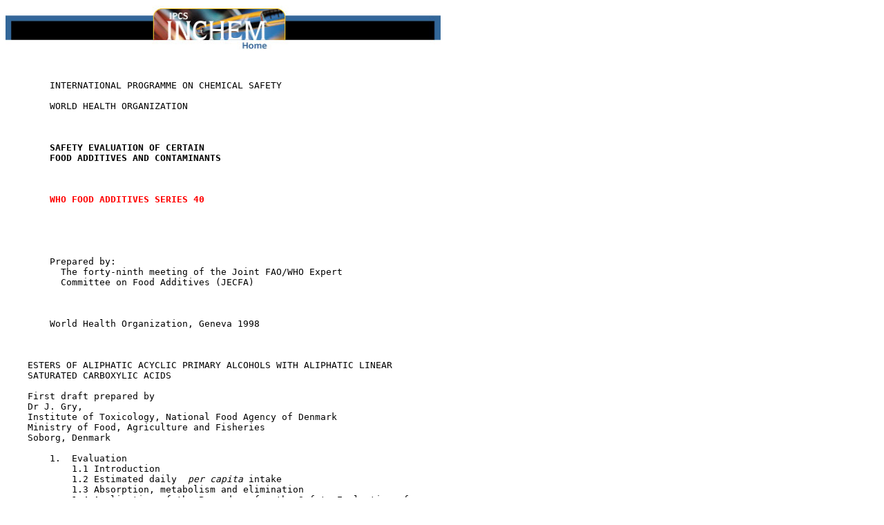

--- FILE ---
content_type: text/html
request_url: https://www.inchem.org/documents/jecfa/jecmono/v040je14.htm
body_size: 21433
content:
<HTML><!-- DOC -->

<HEAD>
<META HTTP-EQUIV="Content-Type" CONTENT="text/html; charset=iso-8859-1">
<TITLE>910. Esters/aliphatic acyclic prim. alcohols/aliphatic linear saturated carb. acids (WHO Food Additives Series 40)</TITLE>
</HEAD>

<BODY BGCOLOR="#FFFFFF">

<A HREF="http://www.inchem.org"><IMG SRC="../../inchemhead.jpg" WIDTH="630" HEIGHT="65" BORDER="0" ALT="IPCS INCHEM Home"></A>

<PRE>


        INTERNATIONAL PROGRAMME ON CHEMICAL SAFETY

        WORLD HEALTH ORGANIZATION



        <STRONG>SAFETY EVALUATION OF CERTAIN</STRONG>
        <STRONG>FOOD ADDITIVES AND CONTAMINANTS</STRONG>



        <FONT COLOR="#FF0000"><STRONG>WHO FOOD ADDITIVES SERIES 40</FONT></STRONG>





        Prepared by:
          The forty-ninth meeting of the Joint FAO/WHO Expert
          Committee on Food Additives (JECFA)



        World Health Organization, Geneva 1998



    <A NAME = "PartTitle:ESTERS OF ALIPHATIC ACYCLIC PRIMARY ALCOHOLS WITH ALIPHATIC LINEAR SATURATED CARBOXYLIC ACIDS"></A>ESTERS OF ALIPHATIC ACYCLIC PRIMARY ALCOHOLS WITH ALIPHATIC LINEAR
    SATURATED CARBOXYLIC ACIDS

    First draft prepared by
    Dr J. Gry,
    Institute of Toxicology, National Food Agency of Denmark
    Ministry of Food, Agriculture and Fisheries
    Soborg, Denmark

        1.  Evaluation
            1.1 Introduction
            1.2 Estimated daily <EM> per capita </EM>intake
            1.3 Absorption, metabolism and elimination
            1.4 Application of the Procedure for the Safety Evaluation of
                Flavouring Agents
            1.5 Consideration of combined intakes
            1.6 Conclusions
        2.  Relevant background information
            2.1 Explanation
            2.2 Intake data
            2.3 Biological data
                2.3.1   Absorption and metabolism
                2.3.2   Toxicological studies
                    2.3.2.1 Acute toxicity
                    2.3.2.2 Short-term toxicity
                    2.3.2.3 Long-term toxicity
                    2.3.2.4 Genotoxicity
                    2.3.2.5 Reproductive toxicity
                    2.3.2.6 Developmental toxicity
        3.  References

    <A NAME = "SectionTitle:1.  EVALUATION"></A>1.  EVALUATION

    <A NAME = "SubSectionTitle:1.1  Introduction"></A>1.1  Introduction

        The Committee evaluated a group of esters of 67 aliphatic linear
    and branched-chain saturated and monounsaturated primary alcohols and
    aliphatic linear saturated carboxylic acids using the Procedure for
    the Safety Evaluation of Flavouring Agents (the "Procedure") (see
    Figure 1 and Table 1).

        One member of the group, butyl acetate, was previously evaluated
    at the eleventh meeting, when the Committee was unable to establish an
    ADI due to a lack of data (Annex 1, reference 14).



        Table 1.  Summary of results of safety evaluations on esters of aliphatic acyclic primary alcohols and aliphatic linear saturated
              carboxylic acids

    Step 1:   2-Ethylbutyl acetate is in structural Class II, the human intake threshold of which is 540 µg per day. All of the other
              substances in the group are in structural Class I, the human intake threshold of which is 1800 µg per day.
    Step 2:   cis-3-/trans-2-hexenyl propionate is postponed.  All of the other substances in this group are metabolized to innocuous
              products.

    <U>                                                                                                                                    </U>
    No.     Substance              Step A3                        Step A4                      Comments                Conclusion based
                                   Does intake exceed the         Endogenous or                                        on current levels
                                   human intake threshold?<SUP>1</SUP>       metabolized to                                       of intake
                                   Intake estimates               endogenous
                                   (µg/person per day)            substances?
    <U>                                                                                                                                    </U>

    0117    Propyl formate                   No                                                                        No safety concern
                                   USA: 0.38   Europe: 5.0
    0118    Butyl formate                    No                                                                        No safety concern
                                   USA: 0.17   Europe: 21
    0119    n-Amyl formate                   No                                                                        No safety concern
                                   USA:  110   Europe:  29
    0120    Hexyl formate                    No                                                                        No safety concern
                                   USA:  8.0   Europe:  8.7
    0121    Heptyl formate                   No                                                                        No safety concern
                                   USA:  0.10  Europe:  0.00
    0122    Octyl formate                    No                                                                        No safety concern
                                   USA:  0.95  Europe:  0.14
    0123    cis-3-Hexenyl formate            No                                                                        No safety concern
                                   USA:  1.7   Europe:  43
    0124    Isobutyl formate                 No                                                                        No safety concern
                                   USA:  1.5   Europe:  4.7
    0125    Methyl acetate                   No                                                                        No safety concern
                                   USA:  110   Europe:  460
    0126    Propyl acetate                   No                                                                        No safety concern
                                   USA:  440   Europe:  180
    0127    Butyl acetate                    No                                                                        No safety concern
                                   USA:  170   Europe:  1200
    <U>                                                                                                                                    </U>

    Table 1.  Continued...

    <U>                                                                                                                                    </U>
    No.     Substance              Step A3                        Step A4                      Comments                Conclusion based
                                   Does intake exceed the         Endogenous or                                        on current levels
                                   human intake threshold?<SUP>1</SUP>       metabolized to                                       of intake
                                   Intake estimates               endogenous
                                   (µg/person per day)            substances?
    <U>                                                                                                                                    </U>

    0128    Hexyl acetate                   Yes                        Yes         Hexanoic acid, the metabolite       No safety concern
                                   USA:  160   Europe:  3200                       of the component hexyl alcohol,
                                                                                   and acetic acid are endogenous
    0129    Heptyl acetate                   No                                                                        No safety concern
                                   USA:  2.3   Europe:  56
    0130    Octyl acetate                    No                                                                        No safety concern
                                   USA:  9.5   Europe:  83
    0131    Nonyl acetate                    No                                                                        No safety concern
                                   USA:  2.5   Europe:  6.6
    0132    Decyl acetate                    No                                                                        No safety concern
                                   USA:  21    Europe:  7.3
    0133    Lauryl acetate                   No                                                                        No safety concern
                                   USA:  0.57  Europe:  9.3
    0134    cis-3-Hexenyl acetate            No                                                                        No safety concern
                                   USA:  57    Europe:  640
    0135    trans-3-Heptenyl
            acetate                          No                                                                        No safety concern
                                   USA:  0.76  Europe:  0.24
    0136    10-Undecen-1-yl
            acetate                          No                                                                        No safety concern
                                   USA:  0.10  Europe:  0.83
    0137    Isobutyl acetate                 No                                                                        No safety concern
                                   USA:  1300  Europe:  1200
    0138    2-Methylbutyl acetate            No                                                                        No safety concern
                                   USA:  360   Europe:  130
    0140    2-Ethylbutyl acetate             No                                                                        No safety concern
                                   USA:  0.17  Europe:  4.0
    0141    Methyl propionate                No                                                                        No safety concern
                                   USA:  30    Europe:  9.3
    <U>                                                                                                                                    </U>

    Table 1.  Continued...

    <U>                                                                                                                                    </U>
    No.     Substance              Step A3                        Step A4                      Comments                Conclusion based
                                   Does intake exceed the         Endogenous or                                        on current levels
                                   human intake threshold?<SUP>1</SUP>       metabolized to                                       of intake
                                   Intake estimates               endogenous
                                   (µg/person per day)            substances?
    <U>                                                                                                                                    </U>

    0142    Propyl propionate                No                                                                        No safety concern
                                   USA:  44    Europe:  9.6
    0143    Butyl propionate                 No                                                                        No safety concern
                                   USA:  1.1   Europe:  10
    0144    Hexyl propionate                 No                                                                        No safety concern
                                   USA:  3.0   Europe:  5.7
    0145    Octyl propionate                 No                                                                        No safety concern
                                   USA:  0.02  Europe:  0.00
    0146    Decyl propionate                 No                                                                        No safety concern
                                   USA:  0.95  Europe:  0.00
    0147    cis-3- & trans-2-
            Hexenyl propionate                                                     Postponed, pending consideration
                                   USA:  430   Europe:  0.00                       on alpha, beta-unsaturated
                                                                                   carbonyl compounds<SUP>2</SUP>
    0148    Isobutyl propionate              No                                                                        No safety concern
                                   USA:  6.5   Europe:  12
    0149    Methyl butyrate                  No                                                                        No safety concern
                                   USA:  44    Europe:  220
    0150    Propyl butyrate                  No                                                                        No safety concern
                                   USA:  38    Europe:  75
    0151    Butyl butyrate                   No                                                                        No safety concern
                                   USA:  63    Europe:  390
    0152    n-Amyl butyrate                  No                                                                        No safety concern
                                   USA:  200   Europe:  450
    0153    Hexyl butyrate                   No                                                                        No safety concern
                                   USA:  27    Europe:  110
    0154    Heptyl butyrate                  No                                                                        No safety concern
                                   USA:  3.8   Europe:  6.0
    0155    Octyl butyrate                   No                                                                        No safety concern
                                   USA:  0.38  Europe:  16
    <U>                                                                                                                                    </U>

    Table 1.  Continued...

    <U>                                                                                                                                    </U>
    No.     Substance              Step A3                        Step A4                      Comments                Conclusion based
                                   Does intake exceed the         Endogenous or                                        on current levels
                                   human intake threshold?<SUP>1</SUP>       metabolized to                                       of intake
                                   Intake estimates               endogenous
                                   (µg/person per day)            substances?
    <U>                                                                                                                                    </U>

    0156    Decyl butyrate                   No                                                                        No safety concern
                                   USA:  0.08  Europe:  0.00
    0157    cis-3-Hexenyl butyrate           No                                                                        No safety concern
                                   USA:  4.8   Europe:  160
    0158    Isobutyl butyrate                No                                                                        No safety concern
                                   USA:  7.4   Europe:  47
    0159    Methyl valerate                  No                                                                        No safety concern
                                   USA:  11    Europe:  30
    0160    Butyl valerate                   No                                                                        No safety concern
                                   USA:  0.10  Europe:  3.7
    0161    Propyl hexanoate                 No                                                                        No safety concern
                                   USA:  0.17  Europe:  14
    0162    Butyl hexanoate                  No                                                                        No safety concern
                                   USA:  1.9   Europe:  15
    0163    n-Amyl hexanoate       No                                                                                  No safety concern
                                   USA:  8.8   Europe:  8.7
    0164    Hexyl hexanoate                  No                                                                        No safety concern
                                   USA:  13    Europe:  150
    0165    cis-3-Hexenyl
            hexanoate                        No                                                                        No safety concern
                                   USA:  1.3   Europe:  42
    0166    Isobutyl hexanoate               No                                                                        No safety concern
                                   USA:  1.7   Europe:  6.1
    0167    Methyl heptanoate                No                                                                        No safety concern
                                   USA:  0.10  Europe:  5.7
    0168    Propyl heptanoate                No                                                                        No safety concern
                                   USA:  0.38  Europe:  0.14
    0169    Butyl heptanoate                 No                                                                        No safety concern
                                   USA:  4.4   Europe:  0.00
    <U>                                                                                                                                    </U>

    Table 1.  Continued...

    <U>                                                                                                                                    </U>
    No.     Substance              Step A3                        Step A4                      Comments                Conclusion based
                                   Does intake exceed the         Endogenous or                                        on current levels
                                   human intake threshold?<SUP>1</SUP>       metabolized to                                       of intake
                                   Intake estimates               endogenous
                                   (µg/person per day)            substances?
    <U>                                                                                                                                    </U>

    0170    n-Amyl heptanoate                No                                                                        No safety concern
                                   USA:  0.02  Europe:  0.61
    0171    Octyl heptanoate                 No                                                                        No safety concern
                                   USA:  0.38  Europe:  0.21
    0172    Isobutyl heptanoate              No                                                                        No safety concern
                                   USA:  1.9   Europe:  0.01
    0173    Methyl octanoate                 No                                                                        No safety concern
                                   USA:  0.17  Europe:  9.7
    0174    n-Amyl octanoate                 No                                                                        No safety concern
                                   USA:  1.9   Europe:  3.4
    0175    Hexyl octanoate                  No                                                                        No safety concern
                                   USA:  0.95  Europe:  1.3
    0176    Heptyl octanoate                 No                                                                        No safety concern
                                   USA:  0.95  Europe:  0.71
    0177    Octyl octanoate                  No                                                                        No safety concern
                                   USA:  2.3   Europe:  0.03
    0178    Nonyl octanoate                  No                                                                        No safety concern
                                   USA:  0.95  Europe:  0.14
    0179    Methyl nonanoate                 No                                                                        No safety concern
                                   USA:  2.3   Europe:  0.86
    0180    Methyl laurate                   No                                                                        No safety concern
                                   USA:  0.76  Europe:  5.1
    0181    Butyl laurate                    No                                                                        No safety concern
                                   USA:  0.10  Europe:  0.00
    0182    Isoamyl laurate                  No                                                                        No safety concern
                                   USA:  0.57  Europe:  0.14
    0183    Methyl myristate                 No                                                                        No safety concern
                                   USA:  46    Europe:  62
    0184    Butyl stearate                   No                                                                        No safety concern
                                   USA:  5.5   Europe:  5.1
    <U>                                                                                                                                    </U>
    Table 1.  Continued...

    <SUP>1</SUP>  The human intake threshold for Class I is 1800 µg per day; 540 µg per day for Class II; and 90 µg per day for Class III
    <SUP>2</SUP>  One of the predicted main metabolites of trans-2-hexenyl propionate is trans-2-hexenol which would be oxidized to the 
    alpha,ß-unsaturated substance, trans-2-hexenal

    

    <A NAME = ":1.1  Introduction"></A><A NAME = "SubSectionTitle:1.2  Estimated daily <EM> per capita </EM>intake"></A>1.2  Estimated daily <EM> per capita </EM>intake

        The total annual volume of the 67 esters in this group is
    approximately 19 tonnes in the USA and 65 tonnes in Europe. In the USA
    more than 70% of the total annual volume is accounted for by five
    substances, amyl butyrate, <EM> cis-</EM>3- & <EM> trans-</EM>2-hexenyl propionate,
    and the acetate esters of propyl alcohol, isobutyl alcohol and
    2-methylbutyl alcohol. In Europe, more than 75% of the total annual
    volume is accounted for by seven substances, butyl butyrate, amyl
    butyrate and the acetate esters of methyl alcohol, butyl alcohol,
    hexyl alcohol, <EM> cis-</EM>3-hexenol and isobutyl alcohol. Based on the
    reported annual volumes in the USA and Europe, the total estimated
    daily <EM> per capita </EM>intakeof the 67 esters of aliphatic acyclic primary
    alcohols and aliphatic linear saturated carboxylic acids used as
    flavouring agents is 3.8 mg <EM> per capita </EM>per day in the USA and 9.2 mg
    <EM> per capita </EM>per day in Europe. The use of 7 of the esters (heptyl
    formate, octyl propionate, decyl propionate, decyl butyrate, butyl
    heptanoate, butyl dodecanoate, <EM> cis-</EM>3- & <EM> trans-</EM>2-hexenyl
    propionate) has been reported in the USA but not in Europe.

        Esters of aliphatic acyclic primary alcohols and aliphatic linear
    saturated carboxylic acids are principal components of alcoholic
    beverages and a wide variety of fruits. Quantitative data on the
    natural occurrence in food have been reported for 37 substances in the
    group. In the USA, it is indicated that intake of these substances
    from natural sources exceeds intake from their use as flavouring
    agents.

    <A NAME = ":1.2  Estimated daily <EM> per capita </EM>intake"></A><A NAME = "SubSectionTitle:1.3  Absorption, metabolism and elimination"></A>1.3  Absorption, metabolism and elimination

        In general, aliphatic linear and branched-chain esters of
    aliphatic linear saturated carboxylic acids are anticipated to be
    hydrolysed to their component alcohols and carboxylic acids. The
    metabolism of the saturated acids and alcohols is considered in the
    introduction to this chapter on flavouring agents.

        The three monounsaturated alcohols in this group of esters are all
    anticipated to be oxidized via their corresponding aldehydes to their
    carboxylic acids, which are then metabolized in the fatty acid ß-
    oxidation and other well-known metabolic pathways.

    <A NAME = ":1.3  Absorption, metabolism and elimination"></A><A NAME = "SubSectionTitle:1.4  Application of the Procedure for the Safety Evaluation of Flavouring Agents"></A>1.4  Application of the Procedure for the Safety
    Evaluation of Flavouring Agents

        The stepwise evaluations of the 67 esters of aliphatic acyclic
    primary alcohols and linear saturated aliphatic carboxylic acids used
    as flavouring substances are summarized in Table 1.

        Step 1. The assignment of the structural class is the first step
    in the sequence. All but one of the 67 esters of aliphatic acyclic
    primary alcohols and linear saturated aliphatic carboxylic acids were
    classified in structural Class I. 2-Ethylbutyl acetate contains a
    sterically hindered functional group and therefore is in Class II.

        Step 2. At this step evaluation of one substance, <EM> cis-</EM>3- and
    <EM> trans-</EM>2-hexenyl propionate, was postponed, pending consideration of
    alpha,ß-unsaturated carbonyl compounds.

        The available data indicate that the esters in this group would be
    hydrolysed in humans to their component alcohols and carboxylic acids.
    The aliphatic acyclic primary alcohols are oxidized to their
    corresponding carboxylic acids, which are either conjugated and
    excreted in the urine, or undergo ß-oxidation and cleavage. The
    aliphatic linear saturated carboxylic acids are endogenous in humans.
    At current levels of <EM> per capita </EM>intake these esters would not be
    expected to saturate the metabolic pathways. Therefore, the response
    to Step 2 for each of the remaining 66 esters of aliphatic acyclic
    primary alcohols and aliphatic linear saturated carboxylic acids is
    "yes".

        Step A3. The human intake threshold for structural Class I is 1800
    µg/person per day. Sixty-four (64) of the 65 Class I esters in this
    group have USA and European daily <EM> per capita </EM>intake levels <EM> less</EM>
    than 1800 µg/person per day (see Table 1). Only hexyl acetate has an
    intake greater than 1800 µg/person per day. 2-Ethylbutyl acetate is a
    Class II substance for which intake levels in the USA and Europe are
    below the intake threshold of 540 µg/person per day.

        Step A4. This step must be considered only for hexyl acetate, the
    only substance in this group with an estimated intake level that
    exceeds the Class I threshold. The component hexyl alcohol is oxidized
    to hexanoic acid which is endogenous as an intermediary metabolite in
    the fatty acid pathway and acetate is a component of the tricarboxylic
    acid cycle. In the opinion of the Committee the endogenous levels of
    these two metabolites would not give rise to perturbations outside the
    physiological range. Therefore, hexyl acetate was also determined to
    be of no safety concern based on its structural class and known
    metabolism.

        Based on results of the safety evaluation sequence, 66 esters of
    aliphatic acyclic primary alcohols and aliphatic linear saturated
    carboxylic acids evaluated do not pose a safety concern when used at
    current levels of intake as flavouring agents. One substance, <EM> cis-</EM>3-
    & <EM> trans-</EM>2-hexenyl propionate was postponed, pending consideration on
    alpha,ß-unsaturated carbonyl compounds.

    <A NAME = ":1.4  Application of the Procedure for the Safety Evaluation of Flavouring Agents"></A><A NAME = "SubSectionTitle:1.5  Consideration of combined intakes"></A>1.5  Consideration of combined intakes

        In the unlikely event that all foods containing all the 66 esters
    evaluated were consumed simultaneously the estimated daily <EM> per </EM>
    <EM> capita </EM>intake in the USA and Europe would exceed the human intake
    threshold for substances in class I. All the flavouring agents in this
    group of esters are expected to be metabolized via well known
    biochemical pathways to innocuous metabolic and/or endogenous
    substances and in the opinion of the Committee the endogenous levels
    of these metabolites would not give rise to perturbations outside the

    physiological range. Accordingly, even a combined theoretical intake
    would be of no safety concern.

    <A NAME = ":1.5  Consideration of combined intakes"></A><A NAME = "SubSectionTitle:1.6  Conclusions"></A>1.6  Conclusions

        The Committee concluded that the substances in this group would
    not present safety concerns at the current levels of intake.

        No toxicity data were required for the application of the
    Procedure for this group of esters. The Committee noted that the
    available toxicity data were consistent with the results of the safety
    evaluation using the Procedure.

    <A NAME = ":1.6  Conclusions"></A><A NAME = "EndSectionTitle:1.  EVALUATION"></A><A NAME = "SectionTitle:2.  RELEVANT BACKGROUND INFORMATION"></A>2.  RELEVANT BACKGROUND INFORMATION

    <A NAME = "SubSectionTitle:2.1  Explanation"></A>2.1  Explanation

        Ten linear saturated primary alcohols in a homologous series from
    C<SUB>1</SUB> to C<SUB>12</SUB> are components of 51 esters in this group of 67 esters
    (see Table 2). Seven esters contain four different aliphatic linear
    unsaturated primary alcohols, five of which include 
    <EM> cis-</EM>3-hexen-1-ol. The remaining nine esters contain four different
    saturated branched-chain primary alcohols, six of which include
    isobutyl alcohol. Twelve aliphatic linear saturated carboxylic acids
    in a homologous series from C<SUB>1</SUB> to C<SUB>18</SUB> are acid components of the 67
    esters. There is a significant amount of structural uniformity among
    the alcohol and carboxylic acid components of the 67 esters.

        In the USA, the esters of aliphatic acyclic primary alcohols and
    aliphatic linear saturated carboxylic acids are generally used as
    flavouring substances up to average maximum levels of 200 mg/kg.
    Higher levels of use (up to 3000 mg/kg) are permitted in food
    categories such as chewing gum and hard candy. In Europe the upper use
    levels for these flavouring substances are generally 1 to 30 mg/kg
    foods and in special food categories like candy and alcoholic
    beverages up to 300 mg/kg foods (CE, 1992; SCF, 1995).

    <A NAME = ":2.1  Explanation"></A><A NAME = "SubSectionTitle:2.2  Intake data"></A>2.2  Intake data

        The annual volumes of the 67 esters of this group in Europe (IOFI,
    1995) and in the USA (NAS, 1987) are given in Table 2.

    Table 2.  Most recent reported annual usage in Europe and USA

    <U>                                                                    </U>
    Substance                 Most recent          Per capita intake<SUP>2</SUP>
                          annual volume<SUP>1</SUP> (kg)    µg/day   µg/kg bw per day
    <U>                                                                    </U>

    Propyl formate
    USA                   2.0                    0.38     0.01
    Europe                35                     5.0      0.08

    Butyl formate
    USA                   0.9                    0.17     0.00
    Europe                150                    21       0.34

    n-Amyl formate
    USA                   570                    110      1.8
    Europe                200                    29       0.48

    Hexyl formate
    USA                   42                     8.0      0.13
    Europe                61                     8.7      0.15

    Heptyl formate
    USA                   0.5                    0.10     0.00
    Europe                0.0                    0.00     0.00

    Octyl formate
    USA                   5.0                    0.95     0.02
    Europe                1.0                    0.14     0.00

    cis-3-Hexenyl formate
    USA                   9.0                    1.7      0.03
    Europe                300                    43       0.71

    Isobutyl formate
    USA                   8.0                    1.5      0.03
    Europe                33                     4.7      0.08

    Methyl acetate
    USA                   600                    110      1.9
    Europe                3300                   460      7.7

    Propyl acetate
    USA                   2300                   440      7.4
    Europe                1300                   180      3.1

    Butyl acetate
    USA                   870                    170      2.8
    Europe                8400                   1200     20

    Table 2.  Continued...

    <U>                                                                    </U>
    Substance                 Most recent          Per capita intake<SUP>2</SUP>
                          annual volume<SUP>1</SUP> (kg)    µg/day   µg/kg bw per day
    <U>                                                                    </U>

    Hexyl acetate
    USA                   840                    160      2.7
    Europe                23000                  3200     54

    Heptyl acetate
    USA                   12                     2.3      0.04
    Europe                390                    56       0.93

    Octyl acetate
    USA                   50                     9.5      0.16
    Europe                590                    83       1.4

    Nonyl acetate
    USA                   13                     2.5      0.04
    Europe                46                     6.6      0.11

    Decyl acetate
    USA                   110                    21       0.35
    Europe                51                     7.3      0.12

    Lauryl acetate
    USA                   3.0                    0.57     0.01
    Europe                65                     9.3      0.15

    cis-3-Hexenyl acetate
    USA                   300                    57       0.95
    Europe                4500                   640      11

    trans-3-Heptenyl
    acetate
    USA                   4.0                    0.76     0.01
    Europe                1.7                    0.24     0.00

    10-Undecen-1-yl
    acetate
    USA                   0.5                    0.10     0.00
    Europe                5.8                    0.83     0.01

    Isobutyl acetate
    USA                   6600                   1300     21
    Europe                8100                   1200     19

    2-Methylbutyl acetate
    USA                   1900                   360      6.0
    Europe                900                    130      2.1

    Table 2.  Continued...

    <U>                                                                    </U>
    Substance                 Most recent          Per capita intake<SUP>2</SUP>
                          annual volume<SUP>1</SUP> (kg)    µg/day   µg/kg bw per day
    <U>                                                                    </U>

    2-Ethylbutyl acetate
    USA                   0.9                    0.17     0.00
    Europe                28                     4.0      0.07

    Methyl propionate
    USA                   160                    30       0.51
    Europe                65                     9.3      0.15

    Propyl propionate
    USA                   230                    44       0.73
    Europe                67                     9.6      0.16

    Butyl propionate
    USA                   6.0                    1.1      0.02
    Europe                72                     10       0.17

    Hexyl propionate
    USA                   16                     3.0      0.05
    Europe                40                     5.7      0.10

    Octyl propionate
    USA                   0.1                    0.02     0.00
    Europe                0.0                    0.00     0.00

    Decyl propionate
    USA                   5.0                    0.95     0.02
    Europe                0.0                    0.00     0.00

    cis-3- & trans-2-
    Hexenyl propionate
    USA                   2300                   430      7.2
    Europe                0.0                    0.00     0.00

    Isobutyl propionate
    USA                   34                     6.5      0.11
    Europe                86                     12       0.20

    Methyl butyrate
    USA                   230                    44       0.73
    Europe                1500                   220      3.6

    Propyl butyrate
    USA                   200                    38       0.63
    Europe                520                    75       1.2

    Table 2.  Continued...

    <U>                                                                    </U>
    Substance                 Most recent          Per capita intake<SUP>2</SUP>
                          annual volume<SUP>1</SUP> (kg)    µg/day   µg/kg bw per day
    <U>                                                                    </U>

    Butyl butyrate
    USA                   330                    63       1.1
    Europe                2700                   390      6.5

    n-Amyl butyrate
    USA                   1000                   200      3.3
    Europe                3100                   450      7.5

    Hexyl butyrate
    USA                   140                    27       0.44
    Europe                750                    110      1.8

    Heptyl butyrate
    USA                   20                     3.8      0.06
    Europe                42                     6.0      0.10

    Octyl butyrate
    USA                   2.0                    0.38     0.01
    Europe                112                    16       0.27

    Decyl butyrate
    USA                   0.4                    0.08     0.00
    Europe                0.0                    0.00     0.00

    cis-3-Hexenyl
    butyrate
    USA                   25                     4.8      0.08
    Europe                1100                   160      2.7

    Isobutyl butyrate
    USA                   39                     7.4      0.12
    Europe                330                    47       0.78

    Methyl valerate
    USA                   60                     11       0.19
    Europe                210                    30       0.50

    Butyl valerate
    USA                   0.5                    0.10     0.00
    Europe                26                     3.7      0.06

    Propyl hexanoate
    USA                   0.9                    0.17     0.00
    Europe                96                     14       0.23

    Table 2.  Continued...

    <U>                                                                    </U>
    Substance                 Most recent          Per capita intake<SUP>2</SUP>
                          annual volume<SUP>1</SUP> (kg)    µg/day   µg/kg bw per day
    <U>                                                                    </U>

    Butyl hexanoate
    USA                   10                     1.9      0.03
    Europe                100                    15       0.24

    n-Amyl hexanoate
    USA                   46                     8.8      0.15
    Europe                61                     8.7      0.15

    Hexyl hexanoate
    USA                   70                     13       0.22
    Europe                1000                   150      2.4

    cis-3-Hexenyl
    hexanoate
    USA                   7.0                    1.3      0.02
    Europe                290                    42       0.69

    Isobutyl hexanoate
    USA                   9.0                    1.7      0.03
    Europe                43                     6.1      0.10

    Methyl heptanoate
    USA                   0.5                    0.10     0.00
    Europe                40                     5.7      0.10

    Propyl heptanoate
    USA                   2.0                    0.38     0.01
    Europe                1.0                    0.14     0.00

    Butyl heptanoate
    USA                   23                     4.4      0.07
    Europe                0.0                    0.00     0.00

    n-Amyl heptanoate
    USA                   0.1                    0.02     0.00
    Europe                4.3                    0.61     0.01


    Octyl heptanoate
    USA                   2.0                    0.38     0.01
    Europe                1.5                    0.21     0.00

    Isobutyl heptanoate
    USA                   10                     1.9      0.03
    Europe                0.1                    0.01     0.0002

    Table 2.  Continued...

    <U>                                                                    </U>
    Substance                 Most recent          Per capita intake<SUP>2</SUP>
                          annual volume<SUP>1</SUP> (kg)    µg/day   µg/kg bw per day
    <U>                                                                    </U>

    Methyl octanoate
    USA                   0.9                    0.17     0.003
    Europe                68                     9.7      0.16

    n-Amyl octanoate
    USA                   10                     1.9      0.03
    Europe                24                     3.4      0.06

    Hexyl octanoate
    USA                   5.0                    0.95     0.02
    Europe                9.0                    1.3      0.02

    Heptyl octanoate
    USA                   5.0                    0.95     0.02
    Europe                5.0                    0.71     0.01

    Octyl octanoate
    USA                   12                     2.3      0.04
    Europe                0.2                    0.03     0.00

    Nonyl octanoate
    USA                   5.0                    0.95     0.02
    Europe                1.0                    0.14     0.00

    Methyl nonanoate
    USA                   12                     2.3      0.04
    Europe                6.0                    0.86     0.01

    Methyl laurate
    USA                   4.0                    0.76     0.01
    Europe                36                     5.1      0.09

    Butyl laurate
    USA                   0.5                    0.10     0.00
    Europe                0.0                    0.00     0.00

    Isoamyl laurate
    USA                   3.0                    0.57     0.01
    Europe                1.0                    0.14     0.00

    Methyl myristate
    USA                   240                    46       0.76
    Europe                440                    62       1.0

    Table 2.  Continued...

    <U>                                                                    </U>
    Substance                 Most recent          Per capita intake<SUP>2</SUP>
                          annual volume<SUP>1</SUP> (kg)    µg/day   µg/kg bw per day
    <U>                                                                    </U>

    Butyl stearate
    USA                   29                     5.5      0.09
    Europe                36                     5.1      0.09

    Total
    USA                   20000                  3800     63
    Europe                65000                  9200     150
    <U>                                                                 </U>

    <SUP>1</SUP> USA: National Academy of Science (NAS, 1987) Evaluating the safety
    of food chemicals. Washington DC. Respondants to the annual NAS survey
    were requested to report annual poundages of &lt 1.0 lbs to two digits
    past the decimal point. Europe: International Organization of the
    Flavor Industry (IOFI; 1995) European inquiry on volume of use.
    Private communication to FEMA.

    <SUP>2</SUP> Intake calculated as follows: [[(annual volume, kg) x (1 x 109
    µg/kg)]/[population x 0.6 x 365 days]], where population (10%, "eaters
    only") = 24 x 106 for the USA and 32 x 106 for Europe; 0.6 represents
    the assumption that only 60% of the flavor volume was reported in the
    survey (NAS, 1987; IOFI, 1995). Intake (µg/kg bw/d) calculated as
    follows: [(µg/d)/body weight], where body weight = 60 kg. Slight
    variations may occur from rounding off.

    <A NAME = ":2.2  Intake data"></A><A NAME = "SubSectionTitle:2.3  Biological data"></A>2.3  Biological data

    2.3.1  Absorption and metabolism

        Generally, linear and branched-chain alkyl esters are hydrolysed
    to their component alcohols and carboxylic acids in the intestinal
    tract, blood and most tissues throughout the body, as described in the
    introduction to this chapter on flavouring agents. For this group of
    esters this is further supported by a series of <EM> in vitro </EM>hydrolysis
    studies on butyl acetate and structurally related esters as reported
    in Table 3.

        Following hydrolysis the component alcohols and carboxylic acids
    are metabolized as considered above (section 1.3) and in the
    introduction to this chapter on flavouring agents.



        Table 3.  Hydrolysis data for esters of aliphatic acyclic primary alcohols with aliphatic linear saturated carboxylic acids

    <U>                                                                                                                                    </U>
    Ester                 Artificial         Artificial           Rat liver        Rat small              % Hydrolysis     % Hydrolysis
                          gastric juice<SUP>1</SUP>     pancreatic           preparation<SUP>1</SUP>     intestinal             after 2 hours    after 4 hours
                          t<SUB>0.5</SUB> (min)         juice<SUP>1</SUP> t<SUB>0.5</SUB> (min)    t<SUB>0.5</SUB> (sec)       mucosa<SUP>1</SUP> t<SUB>0.5</SUB> (sec)
    <U>                                                                                                                                    </U>

    Butyl acetate         318                66.0                 491              108                    23<SUP>2</SUP>, 72<SUP>3</SUP>         41<SUP>2</SUP>, 92<SUP>3</SUP>
    Ethyl acetate<SUP>8</SUP>        not reported       not reported         not reported     not reported           100<SUP>4</SUP>             not reported
    Ethyl butyrate<SUP>8</SUP>       490                5.67                 not reported     not reported           15<SUP>2</SUP>, 100<SUP>5</SUP>        not reported
    Ethyl hexanoate<SUP>8</SUP>      293                3.47                 0.1              0.5                    not reported     not reported
    Ethyl heptanoate<SUP>8</SUP>     770                9.78                 0.2              0.6                    10<SUP>2</SUP>, 100<SUP>3</SUP>        19<SUP>2</SUP>
    Ethyl nonanoate<SUP>8</SUP>      177                5.92                 not reported     not reported           37<SUP>2</SUP>, 100<SUP>5</SUP>        61<SUP>2</SUP>
    Ethyl laurate<SUP>8</SUP>        640                6.10                 not reported     not reported           12<SUP>2</SUP>, 100<SUP>5</SUP>        23<SUP>2</SUP>
    Ethyl decanoate<SUP>8</SUP>      not reported       not reported         not reported     not reported           80<SUP>6,7</SUP>            not reported
    Isopropyl butyrate<SUP>8</SUP>   not reported       not reported         not reported     not reported           40<SUP>4,6</SUP>            not reported
    Isoamyl acetate<SUP>8</SUP>      not reported       not reported         not reported     not reported           20<SUP>6</SUP>, 100<SUP>4</SUP>        not reported
    Isoamyl butyrate<SUP>8</SUP>     660                11.3                 0.5              0.1                    12<SUP>2</SUP>, 100<SUP>3</SUP>        22<SUP>2</SUP>
    Isoamyl hexanoate<SUP>8</SUP>    146                37.8                 not reported     not reported           not reported     not reported
    Allyl hexanoate       1120               1.98                 4.0              0.1                    100<SUP>7</SUP>             not reported
    Citronellyl acetate   not reported       not reported         not reported     not reported           100<SUP>7</SUP>             not reported
    <U>                                                                                                                                    </U>

    <SUP>1</SUP> Longland et al., 1977
    <SUP>2</SUP> In artificial gastric juice. Gangolli & Shilling, 1968
    <SUP>3</SUP> In artificial pancreatic juice. Gangolli & Shilling, 1968
    <SUP>4</SUP> In whole homogenate of pig jejunum. Grundschober, 1977
    <SUP>5</SUP> In artificial pancreatic juice after only 1 hour. Gangolli & Shilling, 1968
    <SUP>6</SUP> By pancreatin. Leegwater & van Straten, 1974
    <SUP>7</SUP> By pancreatin. Grundschober, 1977
    <SUP>8</SUP> Structurally related ester
    

    2.3.2  Toxicological studies

    2.3.2.1  Acute toxicity

        Oral acute toxicity studies have been reported for 51 of the 67
    esters of aliphatic acyclic primary alcohols and aliphatic linear
    saturated carboxylic acids. The very low oral acute toxicity of this
    group of esters is demonstrated by oral LD<SUB>50</SUB> values greater than 1850
    mg/kg bw (e.g., Smyth <EM> et al., </EM>1954).

    2.3.2.2  Short-term toxicity

        Results of short-term toxicity studies for 6 of the 67 esters and
    for some structurally related esters and selected hydrolysis products
    are summarized in Table 4. Available short-term toxicity studies on
    the esters and on some of their component alcohols are described in
    more detail below.

    <EM> a) Methyl octanoate</EM>

        Methyl octanoate was diluted in cotton-seed oil and incorporated
    into the diet of groups of 15 male and 15 female FDRL rats for 90
    days. The dosage levels were 3.2 and 3.6 mg/kg bw per day for males
    and females, respectively. Observations included food consumption,
    body weight, haematology, blood chemical determinations, liver and
    kidney weights and histological examination. No treatment-related
    adverse effects were reported (Oser et al., 1965).

    <EM> b) Methyl butyrate, octanoate and dodecanoate</EM>

        In a limited 12-week study with only one dose level, groups of up
    to 10 male and up to 10 female USC strain-rats were given a daily oral
    dose of 100 mg methyl butyrate, methyl octanoate, methyl dodecanoate
    or the structurally-related esters methyl hexanoate, methyl decanoate
    and methyl tetradecanoate as part of a fat-free diet. The study was
    designed to evaluate the influence of aliphatic esters on endogenous
    levels of lipids and cholesterol in rats maintained on fat-free diets.
    A statistically significant decrease in weight gain occurred in males
    treated with methyl octanoate. A statistically significant increase
    was observed in the liver cholesterol level of males given methyl
    laurate, but was not accompanied by an increase in total plasma
    cholesterol when compared with controls. No microscopic examination
    was reported (Alfin-Slater <EM> et al., </EM>1965).

    <EM> c) Amyl butyrate, and structurally-related ethyl esters</EM>

        Groups of 10 male and 10 female Osborne-Mendel rats were
    maintained on diets containing either amyl butyrate or the
    structurally related esters ethyl formate or ethyl pentanoate at
    concentrations of 1000, 2500 or 10 000 mg/kg (equivalent to 50, 250 or
    500 mg/kg bw per day) for 16-17 weeks. Additionally,



        Table 4.  Short-term toxicity studies for esters of aliphatic acyclic primary alcohols with aliphatic linear saturated
    carboxylic acids and structurally-related substances

    <U>                                                                                                                        </U>
    Substance                Species, sex      Route       Time        NOEL1                  Reference
                                                           (days)      (mg/kg bw per day)
    <U>                                                                                                                        </U>
    Ethyl formate            Rat, m & f        Oral        119         &gt500                   Hagan et al., 1967
    Ethyl acetate<SUP>2</SUP>           Rat, m & f        Oral        371-392     &gt4<SUP>3</SUP>                    Johannsen & Purchase, 1969
    Butyl acetate            Rat               Oral        180         &gt0.5                   Petrovskaya & Bul'bin, 1969
    Octyl acetate            Rat, m & f        Gavage      91 weeks    &gt1000<SUP>4</SUP>                 Daughtrey et al., 1989a
    Methyl butyrate          Rat, m & f        Oral        84          &gt300<SUP>3,5</SUP>                Alfin-Slater et al., 1965
    Amyl butyrate            Rat               Oral        112         &gt500                   Hagan et al., 1967
    Ethyl pentanoate<SUP>2</SUP>        Rat, m & f        Oral        119         &gt500                   Hagan et al., 1967
    Methyl hexanoate<SUP>2</SUP>        Rat, m & f        Oral        84          &gt300<SUP>3,5</SUP>                Alfin-Slater et al., 1965
    Ethyl heptanoate<SUP>2</SUP>        Rat, m & f        Oral        90          &gt500                   Hagan et al., 1967
    Methyl octanoate         Rat, m & f        Oral        84          &gt300                   Alfin-Slater et al., 1965
    Methyl octanoate         Rat, m & f        Oral        90          &gt3.6<SUP>3</SUP>                  Oser et al., 1965
    Ethyl nonanoate<SUP>2</SUP>         Rat, m & f        Oral        112         &gt500                   Hagan et al., 1967
    Ethyl nonanoate<SUP>2</SUP>         Rat, m & f        Oral        112         &gt1000<SUP>3</SUP>                 FDA, 1954
    Methyl decanoate<SUP>2</SUP>        Rat, m & f        Oral        84          &gt300<SUP>3,5</SUP>                Alfin-Slater et al., 1965
    Methyl laurate           Rat, m & f        Oral        84          &gt300<SUP>3,5</SUP>                Alfin-Slater et al., 1965
    Methyl myristate<SUP>2</SUP>        Rat, m & f        Oral        84          &gt300                   Alfin-Slater et al., 1965
    Isobutyl isobutyrate<SUP>2</SUP>    Rats, m & f       Gavage      126         &gt1000                  Drake et al., 1978
    3-Methylbutyl alcohol<SUP>2</SUP>   Rat, m & f        Gavage      119          &gt1000                 Carpanini et al., 1973
    2-Methyl-1-propanol<SUP>2</SUP>     Rat, m & f        Oral        90          &gt1450                  BASF, 1992
    Hexyl alcohol<SUP>2</SUP>           Rat, m & f        Oral        90          577<SUP>6</SUP>                   Eibert, 1992
    cis-3-Hexenol<SUP>2</SUP>           Rat, m & f        Oral        98          120-150                Gaunt et al., 1969
    <U>                                                                                                                        </U>
    <SUP>1</SUP> A NOEL reported in this table as "greater than" (&gt) indicates that no adverse effects were observed at the highest dose
    level in the study, and therefore an actual NOEL was not obtained.
    <SUP>2</SUP> A structurally related substance to the group
    <SUP>3</SUP> Only one dose level
    <SUP>4</SUP> Increased liver weights in high-dose (1000 mg/kg bw) and intermediate-dose (500 mg/kg bw) groups and mild nephropathy
    in the high-dose males were judged by the authors to be of minimal toxicological significance.
    <SUP>5</SUP> No histopathology reported
    <SUP>6</SUP> No statistical analysis of data
    <SUP>7</SUP> Only 2 males and 2 females per dose.
    

    ethyl heptanoate was tested at concentrations of 1000 and 10 000 mg/kg
    diet for 13 weeks, and ethyl nonanoate was tested for 16 weeks at 10
    000 mg/kg diet in groups of 5 males and 5 females. There were no
    effects on growth or haematology in any of the groups, and no
    macroscopic abnormalities at any dose level. Microscopic examination
    was performed on tissues from the 10 000 mg/kg groups which revealed
    no changes (Hagan et al., 1967).

    <EM> d) Butyl acetate</EM>

        Butyl acetate was orally administered to 40 white rats at dose
    levels of 0, 0.005, 0.05 and 0.5 mg/kg bw per day for six months.
    Animals in the control group, and eight animals in the high-dose group
    underwent pathomorphological examination at the end of the study. No
    changes in the internal organs of the animals were reported
    (Petrovskaya & Bul'bin, 1969).

    <EM> e) Octyl acetate</EM>

        Groups of 20 male and 20 female Sprague-Dawley rats received
    undiluted octyl acetate by gavage at doses of 100, 500 or 1000 mg/kg
    bw per day, 5 days per week, for 13 weeks. Control rats received
    distilled water at a dose of 1000 mg/kg bw per day. After 45 days of
    dosing, five animals per group were sacrificed and necropsied. There
    were no statistically significant differences in mean haematology
    values between the test and control animals. Serum chemistry values
    showed no evidence of any treatment-related effects. Gross necropsy
    showed no indication of any significant treatment-related effects.

        After 13 weeks, the remaining animals were sacrificed and
    necropsied. Body weights were slightly lower for high-dose male and
    female rats as compared to controls, but were generally not
    statistically significant. This was therefore considered by the
    authors to be a borderline treatment-related effect. Similarly, mean
    food consumption values for high-dose males and females were slightly
    lower than controls but, in general, were not statistically
    significant. This finding paralleled the changes in body weight.

        In the high-dose group, there was an increase in the relative
    liver and kidney weights in males and females. An increase in the
    relative liver weight was also evident in the mid-dose group in both
    sexes. All other organ weights were normal. The increased liver
    weights of rats were not associated with liver pathology or
    hepatotoxicity as reflected by microscopic examination and serum
    enzyme parameters, respectively. The authors attributed the effect to
    a compensatory response of the liver to an increased metabolic load
    from the exogenous octyl acetate and not a reflection of true
    hepatotoxicity. This type of compensatory response to exogenous
    substances was reported previously by Golberg (Golberg, 1966). The
    increased liver weights in the high-dose and intermediate-dose animals
    were judged by the authors to be of minimal toxicological
    significance.

        Mild tubular nephropathy was reported in the kidneys of high-dose
    males only. The specific findings consisted of increased incidence of
    dilated renal tubules in the cortical-medullary zone, containing
    granular casts and regenerative hyper-plasia in proximal convoluted
    tubules. This effect has been observed with aliphatic hydrocarbons in
    male rats and has been found to be associated with a minimal change in
    kidney function (Alden <EM> et al., </EM>1984; Halder <EM> et al., </EM>1984; Phillips
    & Cockrell, 1984; Phillips & Egan, 1984a,b). Therefore, the finding of
    nephropathy in the high-dose group of male rats was not believed by
    the authors to have significant toxicological implications for humans
    (Daughtrey <EM> et al., </EM>1989a).

    <EM> f) Hexyl alcohol</EM>

        Two groups of 10 male and 10 female rats were fed hexyl alcohol
    for 13 weeks at dietary levels of 0.25 or 0.50%; a third group was fed
    1% for weeks 1-10 and 2%, 4% and 6% for weeks 11, 12 and 13,
    respectively. Decreased food consumption was observed in females at
    the high-dose level, but body weights for all animals were normal. No
    significant haematological changes or differences in urine analyses
    were observed for the test or control groups. Gross pathology and
    microscopic evaluation were performed and revealed no
    treatment-related effects. The 1% level was reported to be equivalent
    to an intake of 577 mg/kg bw per day (Eibert, 1992).

        Three groups of 2 male and 2 female pure bred beagle dogs were fed
    hexyl alcohol for 13 weeks at levels of 0.5%, 1% or 1000 mg/kg bw per
    day (high-dose group) via gelatin capsules. A fourth group of 4 males
    and 4 females served as controls. Body weight, organ weight and food
    consumption for the treated animals did not differ from controls. All
    animals in the high-dose group displayed gross signs of toxicity
    intermittently after treatment, including salivation, excitation,
    ataxia, tremors and anaesthesia. The animals generally returned to
    normal within 4 hours of treatment. One female dog in the high-dose
    group died on the first day of treatment and was replaced by another
    female. Three of the four remaining animals in the high-dose group
    died during the study. No signs of toxicity were observed in the other
    test animals. Haematology, serum chemistry and urinalysis showed no
    significant difference as compared to controls. Animals in the
    high-dose group exhibited gastrointestinal inflammation and congestion
    of other visceral organs. Some gastric irritation was observed in the
    mid-dose group. Both males treated at the 1000 mg/kg bw per day level
    exhibited significant testicular atrophy. Effects on the testes and
    other reproductive tissue have been observed with other aliphatic
    alcohols at high-dose levels (Lington & Bevan, 1994). A finding of
    nodules on the lung surface of some animals was reported to be non-
    treatment-related. The NOEL was 1% in the diet, equal to 230 to 695
    mg/kg bw per day (Eibert, 1992).

    <EM> g) cis-3-Hexenol</EM>

        Groups of 15 male and 15 female weaning rats were given
    drinking-water containing 0, 310, 1250 or 5000 mg/litre

    <EM> cis</EM>-3-hexenol for 98 days. A statistically significant reduction in
    water intake was reported in male rats in the high-dose group only.
    Tissues from all rats in the high-dose group and from 50% of the
    controls were examined microscopically. Statistically significant
    increases in relative kidney and adrenal gland weights were observed
    in males only at the 5000 mg/litre level, but were not accompanied by
    any evidence of histopathology. No other treatment-related
    abnormalities were reported. The NOEL was 1250 mg/litre, which
    corresponds to an intake level of 150 mg/kg bw per day (Gaunt <EM> et </EM>
    <EM> al., </EM>1969).

    <EM> h) 2-Methyl-1-propanol (isobutyl alcohol)</EM>

        Groups of 10 male and 10 female Wistar rats were given 2-methyl-1-
    propanol in their drinking-water for 3 months. The test substance was
    administered at concentrations of 0, 1000, 4000 or 16 000 mg/kg diet,
    which was reported to correspond to approximate dose levels of 0, 60,
    340 or 1450 mg/kg bw per day.

        Food and drinking-water consumption, body weight gain, haematology
    and clinical chemistry parameters revealed no treatment-related
    adverse effects. Gross pathology and histopathological examinations
    were normal. The authors concluded that results of this study
    demonstrated a lack of toxicity associated with administra-tion of 2-
    methyl-1-propanol in the drinking-water of rats, and that the NOEL was
    1450 mg/kg bw per day the top dose (BASF, 1992).

    <EM> i) 3-Methylbutyl alcohol (isoamyl alcohol)</EM>

        3-Methylbutyl alcohol was administered to groups of 15 male and 15
    female Ash/CSE rats in corn oil by gavage, providing daily dose levels
    of 0, 150, 500 or 1000 mg/kg bw per day for 17 weeks. Examination of
    haematology, serum analyses, urinalysis, renal concentration tests and
    organ weights revealed no treatment-related effects. The animals were
    examined for macroscopic abnormalities, and the major organs were
    weighed. Microscopic examination was performed on the major organs and
    several tissues of the control and high-dose animals. No treatment-
    related abnormalities were observed (Carpanini <EM> et al., </EM>1973).

    2.3.2.3  Long-term toxicity

        Butyl stearate was administered to groups of 16 male rats at
    dietary concentrations of 0.01, 0.05, 0.25, 1.25 or 6.25% for 2 years.
    Two additional groups of male rats were fed a control diet. No adverse
    effects on growth or survival were observed. Haematology studies did
    not reveal any significant changes. At the end of one year, necropsies
    were performed on 3 animals from each group and revealed no
    treatment-related effects. Gross pathology and detailed histopathology
    studies on the control groups, and animals in the 1.25 and 6.25%
    groups (equivalent to 625 and 3125 mg/kg bw per day) revealed no
    treatment-related effects (Smith, 1953).

    2.3.2.4  Genotoxicity

        Genotoxicity studies have been performed <EM> in vitro </EM>using the
    following esters of aliphatic acyclic primary alcohols and aliphatic
    linear saturated carboxylic acids: methyl acetate, butyl acetate,
    butyl stearate and the structurally related isoamyl formate (Table 5)
    and demonstrates that these substances are not genotoxic.

        Blood samples from male Swedish industrial workers, 13 of whom
    were exposed to butyl acetate at a median concentration of 12 mg/m<SUP>3</SUP>
    and 8 of whom were exposed to methyl acetate at a median concentration
    of 14 mg/m<SUP>3</SUP>, were cultured for 72 hours and examined for sister
    chromatid exchanges (SCE). There was no difference in the frequencies
    of SCE between the exposed group and the matched reference group
    (Haglung <EM> et al., </EM>1980).

    2.3.2.5  Reproductive toxicity

    <EM> a) Butyl acetate</EM>

        In a limited reproductive toxicity study, 48 adult white rats were
    given a 0.1 ml "oil"solution containing 2 mg butyl acetate by gavage
    on alternating days for 8 months. The animals were given total doses
    of 24, 84 and 208 mg prior to the first, second and third generations,
    respectively. The first offspring also received 15 mg before mating.
    The administration of butyl acetate produced no statistically
    significant changes on the number of pregnant females, the number of
    born offspring, the number of viable offspring, the birth weight of
    the offspring, or the weight of the offspring after 7 and 21 days
    (Sporn <EM> et al., </EM>1963).

    <EM> b) Butyl stearate</EM>

        Groups of 20 male and 20 female rats received diets providing
    6.25% butyl stearate (equivalent to 3125 mg/kg bw per day) for 10
    weeks prior to mating. A group of 12 male and 12 female rats of the
    same age were fed a control diet for 10 weeks prior to mating. No
    adverse effects on fertility, litter size or survival of offspring
    were observed, but significantly reduced growth during preweaning and
    postweaning periods was reported. Litters were weaned 21 days
    post-partum, and their weights determined. Twenty-four male and 24
    female weanlings from each group were fed the test diet for 12 days.
    After 21 days, the rats were sacrificed and necropsied. No gross
    pathological changes were reported (Smith, 1953).

    2.3.2.6  Developmental toxicity

        <EM> Octyl acetate</EM>

        In a teratogenicity study, groups of pregnant Sprague-Dawley rats
    were given octyl acetate by gavage on gestation days 6-15 providing
    dose levels of 0, 100, 500 or 1000 mg/kg bw per day. Statistically

    significant reductions in body weight gain and food consumption were
    observed in dams in the mid- and high-dose groups. No statistically
    significant effects on embryo-fetal lethality or fetal growth were
    observed for any treatment group. In the high-dose group only, the
    incidence of litters with at least one malformed fetus and the mean
    percentage of the litter malformed was significantly elevated
    (P&lt0.05). These observations occurred only at a dose level that was
    maternally toxic. The results demonstrate that octyl acetate does not
    exhibit developmental toxicity in rats under the study conditions
    (Daughtrey <EM> et al., </EM>1989b).



        Table 5.  Mutagenicity/genotoxicity studies for esters of saturated aliphatic acyclic primary alcohols with linear aliphatic acyclic acids

    <U>                                                                                                                                            </U>
    Substance name    Test system              Test object                    Concentration of             Results      Reference
                      in vitro                                                substance
    <U>                                                                                                                                            </U>

    Isoamyl formate   Rec assay                B. subtilis                    up to 18 µg/disk             Negative     Oda et al., 1978
                      Rec assay                B. subtilis                    20 µl/disk in DMSO           Negative<SUP>1</SUP>    Yoo, 1986
                      Chromosomal aberration   Chinese hamster fibroblast     up to 2 mg/ml in DMSO        Negative<SUP>2</SUP>    Ishidate et al., 1984
                      test                     cells
                      Ames test                S. typhimurium TA92, TA1535,   up to 10 mg/plate in DMSO    Negative<SUP>1</SUP>    Ishidate et al., 1984
                                               TA100, TA1537, TA94, TA98,
                                               TA2637

    Methyl acetate    Ames test                S. typhimurium TA97, TA98,
                                               TA102, TA104, TA1535,TA1538    up to 10 mg/plate            Negative<SUP>1</SUP>    Zeiger et al., 1992

    Butyl acetate     Chromosomal aberration   Chinese hamster fibroblast
                      test                     cells                          2 mg/ml in DMSO              Negative<SUP>2</SUP>    Ishidate et al., 1984

                      Ames test                S. typhimurium TA97, TA98,
                                               TA102, TA104, TA1535,TA1538    up to 10 mg/plate in DMSO    Negative<SUP>1</SUP>    Zeiger et al., 1992

                      Ames test                S. typhimurium TA92, TA94,     up to 10 mg/plate in DMSO    Negative<SUP>1</SUP>    Ishidate et al., 1984
                                               TA98, TA100, TA153,TA1535,
                                               TA2637

                      Modified Ames test       S. typhimurium TA98, TA100,    1-5000 µg/plate              Negative<SUP>1</SUP>    Shimizu et al., 1985
                                               TA1535,TA1537, TA1538
                                               E. coli WP2 uvrA

    Butyl stearate    Reversion assay          TA 97, TA98, TA100, TA102,     100-5000 µg/plate in         Negative<SUP>1</SUP>    Hachiya, 1987
                                               TA1537, WP2/pKM102             acetone with Tween 80
    <U>                                                                                                                                            </U>

    <SUP>1</SUP> Both with and without S-9 activation
    <SUP>2</SUP> Without S-9 activation
    

    <A NAME = ":2.3  Biological data"></A><A NAME = "EndSectionTitle:2.  RELEVANT BACKGROUND INFORMATION"></A><A NAME = "SectionTitle:3.  REFERENCES"></A>3.  REFERENCES

    Alden, C.L. Kamerva, R.L., Ridder, B.A., & Stone, L.C. (1984) The
    pathogenesis of the nephrotoxicity of volatile hydrocarbons in the
    male rat. <EM> Adv. Mod. Environ. Toxicol., </EM>7.

    Alfin-Slater, R.B., Morris, R.S., Hansen, H., & Proctor, J.F. (1965)
    Effects of nonessential fatty acids on essential fatty acids
    deficiency. <EM> J. Nutr., </EM>87: 168-172.

    BASF (1992) Study on the oral toxicity of 2-methyl-1-propanol in rats
    via the drinking water over three months. Private communication to
    FEMA.

    Carpanini, F.M.B., Gaumt, I.F., Kiss, I.S., Grasso, P., & Gangolli,
    S.D. (1973) Short-term toxicity of isoamyl alcohol in rats. <EM> Food </EM>
    <EM> Cosmect. Toxicol., </EM>11: 713-724.

    Council of Europe (CE) (1992) Flavouring substances and natural
    sources of flavourings: Volume I. Maisonneuve, Strasbourg.

    CIVO-TNO (1996) In: Nijssen, L.M., Visscher, H., Maarse, L.C., &
    Boelens, M.H. ed. Volatile compounds in food-qualitative and
    quantitative data, 7th ed. TNO Nutrition and Food Research Institute,
    Zeist, The Netherlands.

    Cramer, G.M., Ford, R.A., & Hall, R.L. (1978) Estimation of toxic
    hazard-a decision tree approach. <EM> Food Cosmet. Toxicol., </EM>16: 255-276.

    Daughtrey, W.C., Eutermoser, M., Thompson, S.W., & Biles, R.W. (1989a)
    A subchronic toxicity study of octyl acetate in rats. <EM> Fundam. Appl. </EM>
    <EM> Toxicol., </EM>12: 313-320.

    Daughtrey, W.C., Wier, P.J., Traul, K.A., Biles, R.W., & Egan, G.F.
    (1989b) Evaluation of the teratogenic potential of octyl acetate in
    rats. <EM> Fundam. Appl. Toxicol., </EM>13: 303-309.

    Drake, J.J.-P., Butterworth, K.R., Gaunt, I.F., & Grasso, P. (1978)
    Short-term toxicity study of <EM> iso-</EM>butyl <EM> iso-</EM>butyrate in rats. 
    <EM> Food Cosmet. Toxicol., </EM>16: 337-342.

    Eibert, J., Jr. (1992) Private communication to FEMA.

    Food and Drug Administration (FDA) (1954) Pathological changes in rats
    from feeding of various flavouring agents. Private communication of
    FEMA.

    Gangolli, S.D. & Shilling, W.H. (1968) Hydrolysis of esters by
    artificial gastric and pancreatic juices. Unpublished report No.
    11/1968 (Submitted to WHO by FEMA).

    Gaunt, I.F., Colley, J., Grasso, P., Lansdown, A.B.G., & Gangolli,
    S.D. (1969) Acute (rat and mouse) and short-term (rat) toxicity
    studies on <EM> cis-</EM>3-hexen-1-ol. <EM> Food Cosmet. Toxicol., </EM>7:  451-459.

    Goldberg, L. (1966) Liver enlargement produced by drugs: Its
    significance. Cited in Daughtrey, W.C., Eutermoser, M., Thompson,
    S.W., & Biles, R.W. (1989a) A subchronic toxicity study of octyl
    acetate in rats. <EM> Fundam. Appl. Toxicol., </EM>12, 319.

    Grundschober, F. (1977) Toxicological assessment of flavouring esters.
    <EM> Toxicology, </EM>8: 387-390.

    Hachiya, N. (1987) Evaluation of chemical genotoxicity by a series of
    short-term tests. <EM> Akita J. Med., </EM>14: 269-292.

    Hagan, E.C., Hansen, W.H., Fitzhugh, O.G., Jenner, P.M., Jones, W.I.,
    Taylor, J.M., Long, E.L., Nelson, A.A., & Brouwer, J.B. (1967) Food
    flavouring compounds of related structure: II. Subacute and chronic
    toxicity. <EM> Food Cosmet. Toxicol., </EM>5: 141-157.

    Haglung, U., Lundberg, I., & Zech, L. (1980) Chromosome aberrations
    and sister chromatid exchange in Swedish paint industry workers.
    <EM> Scand. J. Work. Environ. Health, </EM>6: 291.

    Halder, C.A., Warne, T.M., & Hatoum N.S. (1984) Renal toxicity of
    gasoline and related petroleum naphthas in male rats. <EM> Adv. Mod. </EM>
    <EM> Environ. Toxicol., </EM>7.

    International Organization of the Flavour Industry (IOFI) (1995)
    European inquiry on volume of use. Private communication to FEMA.

    Ishidate, M. Jr., Sofuni, T., Yoshikawa, K., Hayashi, M., Nohmi, T.,
    Sawada, M., & Matsuoka, A. (1984) Primary mutagenicity screening of
    food additives currently used in Japan. <EM> Food Chem. Toxicol., </EM>2:
    623-636.

    Johannsen, E. & Purchase, I.F.H. (1969) Kaffircorn malting and brewing
    studies: XXI. The effect of the fusel oils of Bantu beer on rat liver.
    <EM> S. Afr. J. Nutr., </EM>43: 326-328.

    Leegwater, D.C. & van Straten, S. (1974) <EM> In vitro </EM>study on the
    hydrolysis of twenty-six organic esters by pancreatin. Centraal
    Instituut Voor Voedingsonderzoek TNO, Zeist, The Netherlands.

    Lington, A.W. & Bevan, C. (1994) Alcohols. In: Clayton, G.D. &
    Clayton, F.E. ed. Patty's industrial hygiene and toxicology, 4th ed.
    John Wiley and Sons, Inc., New York, p. 2613.

    Longland, R.C., Shilling, W.H., & Gangolli, S.D. (1977) The hydrolysis
    of flavouring esters by artificial gastrointestinal juices and rat
    tissue preparations. <EM> Toxicology, </EM>8: 197-204.

    National Academy of Sciences (NAS) (1987) Evaluating the safety of
    food chemicals. Washington, DC.

    Oda, Y., Hamono, Y., Inoue, K., Yamamoto, H., Niihara, T., & Kunita,
    N. (1978) Mutagenicity of food flavours in bacteria. <EM> Shokuhin Eisei </EM>
    <EM> Hen, </EM>9: 177-181.

    Oser, B.L., Carson, S., & Oser, M. (1965) Toxicological tests on
    flavouring matters. <EM> Food Cosmet. Toxicol., </EM>3: 563-569.

    Petrovskaya, O.G. & Bul'bin, L.A. (1969) Pathomorphological changes in
    rat organs during the oral administration of butyl acetate. <EM> Gig. </EM>
    <EM> Naselennykh Mest, </EM>8: 120-124.

    Phillips, R.D. & Cockrell, B.V. (1984) Effect of certain light
    hydrocarbons on kidney function and structure in male rats. <EM> Adv. </EM>
    <EM> Mod. Environ. Toxicol., </EM>7: 89-105.

    Phillips, R.D. & Egan, G.F. (1984a) Subchronic inhalation exposure of
    dearomatized white spirit and C10-C11 isoparaffinic hydrocarbon in
    Sprague-Dawley rats. <EM> Fundam. Appl. Toxicol., </EM>4: 808-818.

    Phillips, R.D. & Egan, G.F. (1984b) Effect of C10-C11 isoparaffinic
    solvent on kidney function in Fischer 344 rats during eight weeks of
    inhalation. <EM> Toxicol. Appl. Pharmacol., </EM>73: 500-510.

    Scientific Committee for Food (SCF) (1995) Extracts from 1st report on
    chemically defined flavouring substances: Annex 6 to Document
    III/5611/95. European Commission, Brussels.

    Shimizu, H., Suzuki, Y., Takemura, N., Goto, S., & Matsushita, H.
    (1985) The results of microbial mutation test for forty-three
    industrial chemicals. <EM> Jpn. J. Ind. Health, </EM>27: 400-419.

    Smith, C.C. (1953) Toxicity of butyl stearate, dibutyl sebacate,
    dibutyl phthalate and methoxy ethyl oleate. <EM> Arch. Ind. Hyg. Occup. </EM>
    <EM> Med., </EM>7: 310-318.

    Smyth, H.F. Jr., Carpenter, C.P., Weil, C.S., & Pozzani, U.C. (1954)
    Range finding toxicity data: List V. <EM> Arch. Ind. Hyg. Occup. Med., </EM>
    10: 61-68.

    Sporn, A., Schoebesch, O., Marin, E., Panaitescu, E., & Runcanu, L.
    (1963) The toxicity of butyl acetate, methyl naphthyl ketone, and
    ionone. <EM> Igiena, </EM>12: 437-445.

    Stofberg, J. & Grundschober, F. (1987) The consumption ratio of food
    predominance of flavouring materials. <EM> Perfum. Flavor., </EM>12: 27-56.

    Stofberg, J, & Kirschman, J.C. (1985) The consumption ratio of
    flavouring materials: A mechanism for setting priorities for safety
    evaluation. <EM> Food Chem. Toxicol., </EM>23: 857-860.

    Yoo, Y. (1986) Mutagenic and antimutagenic activities of flavouring
    agents used in foodstuffs. <EM> J. Osaka City Med. Center </EM>34(3-4):
    267-288 [Osaka-shi Igakkai Zasshi].

    Zeiger, E., Anderson, B., Haworht, S., Lawler, T., & Mortelmans, K.
    (1992) <EM> Salmonella </EM>mutagenicity tests: V. Results from the testing of
    311 chemicals. <EM> Environ. Mol. Mutagen., </EM>19(21): 2-141.

    <A NAME = "EndSectionTitle:3.  REFERENCES"></A><A NAME = "EndPartTitle:ESTERS OF ALIPHATIC ACYCLIC PRIMARY ALCOHOLS WITH ALIPHATIC LINEAR SATURATED CARBOXYLIC ACIDS"></A>
</PRE>


<script src="/scripts/google_analytics.js" type="text/javascript"></script>
</BODY>























<PRE>
</PRE>

<PRE>
    See Also:
       <A HREF="../../eintro/eintro/abreviat.htm">Toxicological Abbreviations</A>
</PRE>
</HTML>



